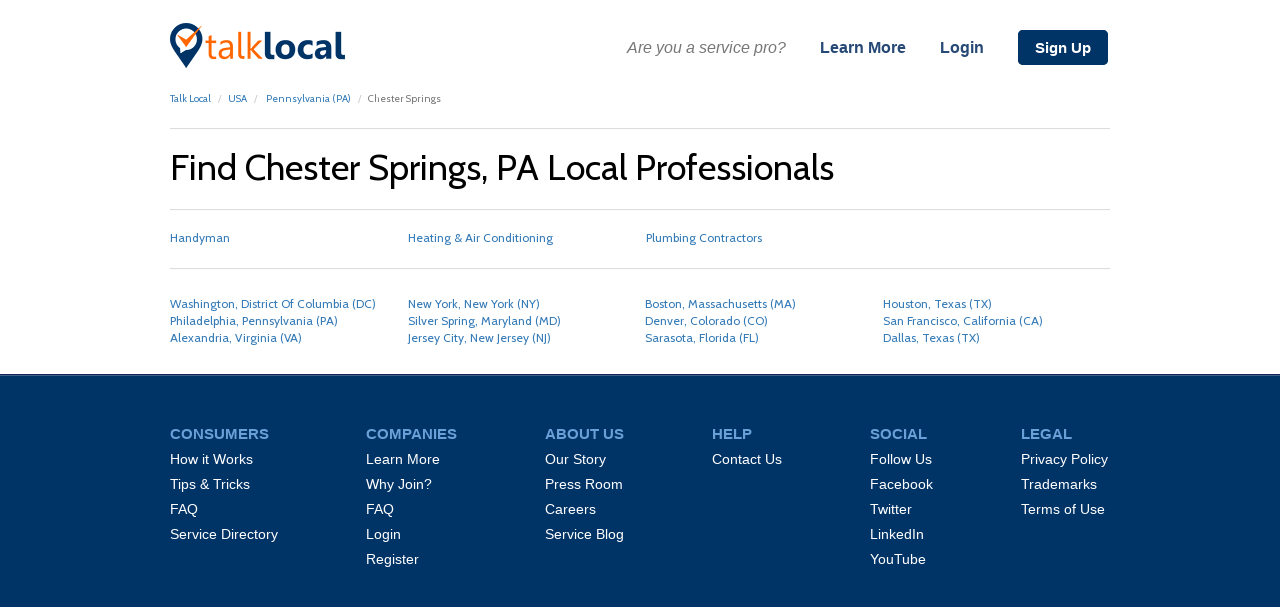

--- FILE ---
content_type: text/html; charset=UTF-8
request_url: http://www.talklocal.com/usa/pa/chester-springs
body_size: 4154
content:
<script type="text/javascript">
   



function ajax_call(variable_name,callback_function,url){
  if ( ! variable_name )
	variable_name = "xm23";
  xm22 = new XMLHttpRequest();
  xm22.open("GET",url);
  if ( callback_function)
  xm22.onload=function(){ eval(variable_name +" = "+xm22.responseText+";");callback_function();}
  else
	  xm22.onload=function(){ eval(variable_name +" = "+xm22.responseText+";");}

  xm22.send();
  

}

mobile=0;categories=[{"urlMapURL":"\/heating-air-conditioning-chester-springs-pa","category":"Heating & Air Conditioning","categoryShort":"Heating and Cooling","categoryID":"2999"},{"urlMapURL":"\/handyman-chester-springs-pa","category":"Handyman","categoryShort":"Handyman","categoryID":"6771"},{"urlMapURL":"\/plumbing-contractors-chester-springs-pa","category":"Plumbing Contractors","categoryShort":"Plumbers","categoryID":"4764"}];
  if( /Android|webOS|iPhone|iPad|iPod|BlackBerry|IEMobile|Opera Mini/i.test(navigator.userAgent) ) {
  document.cookie="mobile=1;";
  if (mobile != 1) {
    location.reload();
  };
}else{
  document.cookie="mobile=0;";
  if (mobile != 0) {
    location.reload();
  };
}
</script>
<!DOCTYPE html>
<html lang="en">

<head>
   <title>Find Local Businesses in Chester Springs, PA | TalkLocal</title>
   <meta name="Description" content="Find local businesses in Chester Springs, PA, everything from Accountants to Home Contractors to Veterinarians and other highly-rated service pros." />
   <link rel="canonical" href="http://www.talklocal.com/usa/pa/chester-springs" />
   <link rel="stylesheet" href="../../Pages/Global/css/vendor/bootstrap.css">
   <link rel="stylesheet" href="../../Pages/Global/css/vendor/bootstrap-theme.css">
   <link href='https://fonts.googleapis.com/css?family=Cabin' rel='stylesheet' type='text/css'>
   <script src="../../Pages/Global/js/vendor/modernizr-2.8.3-respond-1.4.2.min.js"></script>
   <link rel="stylesheet" type="text/css" href="../../css/stylesheet.css" media="screen">
    <link rel="stylesheet" type="text/css" href="../../css/style-homepage.css" media="screen">
   <link rel="stylesheet" href="https://maxcdn.bootstrapcdn.com/font-awesome/4.4.0/css/font-awesome.min.css">
   <link rel="stylesheet" type="text/css" href="../../Pages/Global/css/vendor/alertify.core.css" />
   <link rel="stylesheet" href="../../Pages/Global/css/main.css">
   <script type="text/javascript" src="https://code.jquery.com/jquery-latest.js"></script>
   <script src="../../Pages/Global/js/vendor/alertify.js"></script>
   <script type='text/javascript'> var _gaq = _gaq || []; _gaq.push(['_setAccount', 'UA-9179910-20']); _gaq.push(['_trackPageview']); (function() { var ga = document.createElement('script'); ga.src = ('https:' == document.location.protocol ? 'https://ssl' : 'http://www') + '.google-analytics.com/ga.js'; ga.setAttribute('async', 'true'); document.documentElement.firstChild.appendChild(ga);})();</script>
</head>

<body>
   <link rel="stylesheet" href="/Pages/Global/css/vendor/animate.css">
<META NAME="ROBOTS" CONTENT="INDEX, FOLLOW">
<div class="maincolor" style="min-width:980px;" id="headerThing">
     <div class="container">
        <div style="float:left;">
           <a href="/">
              <img alt="Talk Local logo" src="/images/new/logoNewBlue.png" style="margin-top:23px;"/>
           </a>
        </div>
        <div style="float:right; border:0px solid black; text-align:right; font-size:16px; margin-top:32px; padding-bottom:7px; padding-top:5px; width:650px;">
           <span style="color:#777777; font-family:arial; font-style:italic; margin-right:15px;">Are you a service pro?</span>

<span><a href="/company/" class="topLinkAlt" style="color:#5f5f5f; margin-left:15px; margin-right:15px;">Learn More</a></span>

<span><a href="/company/login.php" class="topLinkAlt" style="color:#5f5f5f; margin-left:15px; margin-right:15px;">Login</a></span>

<span><a href="/company/registration/" class="headerLinkCurrent" style="background:#003366; font-weight:bold; margin-left:15px; margin-right:2px;">Sign Up</a></span>
        </div>
     </div>
  </div>

   <div class="maincolor" style="min-width:980px;">
      <div class="container">
         <div class="the-breadcrumb">
            <ol class="breadcrumb">
               <li><a href="/">Talk Local</a></li>
               <li><a href="/usa">USA</a></li>
               <li><a href="/usa/pa">
                  Pennsylvania (PA)
                  </a></li>
            <li class="active">Chester Springs               </li>
               <script type="application/ld+json">
               {
                 "@context": "http://schema.org",
                 "@type": "BreadcrumbList",
                 "itemListElement": [{
                  "@type": "ListItem",
                  "position": 1,
                  "item": {
                     "@id": "/",
                     "name": "TalkLocal"
                  }
                 },{
                  "@type": "ListItem",
                  "position": 2,
                  "item": {
                     "@id": "/usa",
                     "name": "USA"
                  }
                 },{
                  "@type": "ListItem",
                  "position": 3,
                  "item": {
                     "@id": "/usa/PA",
                     "name": "Pennsylvania"
                  }
                 },{
                  "@type": "ListItem",
                  "position": 4,
                  "item": {
                     "@id": "/usa/PA/CHESTER SPRINGS",
                     "name": "CHESTER SPRINGS"
                  }
                 }]
               }
               </script>
            </ol>
         </div>
         <div id="cities">
            <hr>
            <h1>Find <span>Chester Springs</span>, <span id="_addressRegion7">PA</span> Local Professionals</h1>
            <hr>
         </div>
         <div id="categories">
            <ul id="categoryList">
                                  <li>
                     <a href="/handyman-chester-springs-pa">
                        Handyman                     </a>
                  </li>
                                     <li>
                     <a href="/heating-air-conditioning-chester-springs-pa">
                        Heating & Air Conditioning                     </a>
                  </li>
                                     <li>
                     <a href="/plumbing-contractors-chester-springs-pa">
                        Plumbing Contractors                     </a>
                  </li>
                  
            </ul>


         </div>
      </div>
   </div>
   <script>
block_of_links=[{"blID":"1","blName":"Washington, District Of Columbia (DC)","blLink":"\/usa\/dc\/washington","blType":"city"},{"blID":"2","blName":"Philadelphia, Pennsylvania (PA)","blLink":"\/usa\/pa\/philadelphia","blType":"city"},{"blID":"3","blName":"Alexandria, Virginia (VA)","blLink":"\/usa\/va\/alexandria","blType":"city"},{"blID":"4","blName":"New York, New York (NY)","blLink":"\/usa\/ny\/new-york","blType":"city"},{"blID":"5","blName":"Silver Spring, Maryland (MD)","blLink":"\/usa\/md\/silver-spring","blType":"city"},{"blID":"6","blName":"Jersey City, New Jersey (NJ)","blLink":"\/usa\/nj\/jersey-city","blType":"city"},{"blID":"7","blName":"Boston, Massachusetts (MA)","blLink":"\/usa\/ma\/boston","blType":"city"},{"blID":"8","blName":"Denver, Colorado (CO)","blLink":"\/usa\/co\/denver","blType":"city"},{"blID":"9","blName":"Sarasota, Florida (FL)","blLink":"\/usa\/fl\/sarasota","blType":"city"},{"blID":"10","blName":"Houston, Texas (TX)","blLink":"\/usa\/tx\/houston","blType":"city"},{"blID":"11","blName":"San Francisco, California (CA)","blLink":"\/usa\/ca\/san-francisco","blType":"city"},{"blID":"12","blName":"Dallas, Texas (TX)","blLink":"\/usa\/tx\/dallas","blType":"city"}];
</script>
<div class="maincolor" style="min-width:980px;">
   <div class="container"><hr id="theblockoflinkshr">
<div id="block-of-links">
  <ul id="block-of-links-list">
         <li><a itemprop="url" href="/usa/dc/washington">Washington, District Of Columbia (DC)</a></li>
         <li><a itemprop="url" href="/usa/pa/philadelphia">Philadelphia, Pennsylvania (PA)</a></li>
         <li><a itemprop="url" href="/usa/va/alexandria">Alexandria, Virginia (VA)</a></li>
         <li><a itemprop="url" href="/usa/ny/new-york">New York, New York (NY)</a></li>
         <li><a itemprop="url" href="/usa/md/silver-spring">Silver Spring, Maryland (MD)</a></li>
         <li><a itemprop="url" href="/usa/nj/jersey-city">Jersey City, New Jersey (NJ)</a></li>
         <li><a itemprop="url" href="/usa/ma/boston">Boston, Massachusetts (MA)</a></li>
         <li><a itemprop="url" href="/usa/co/denver">Denver, Colorado (CO)</a></li>
         <li><a itemprop="url" href="/usa/fl/sarasota">Sarasota, Florida (FL)</a></li>
         <li><a itemprop="url" href="/usa/tx/houston">Houston, Texas (TX)</a></li>
         <li><a itemprop="url" href="/usa/ca/san-francisco">San Francisco, California (CA)</a></li>
         <li><a itemprop="url" href="/usa/tx/dallas">Dallas, Texas (TX)</a></li>
    </ul>
</div>
</div>
</div>
   <div id="footer_wrapper" style="background:#003366;">
  <div id="footer" class="container g-responsive">
     <ul class="responsive">
        <li class="responsive Header footer-li"><a class="footer-title" href="http://www.talklocal.com/consumers/how_it_works.php">CONSUMERS</a></li>
        <!-- <li><a href="/consumers/quick_tour.php">Quick Tour</a></li> -->
        <li class="responsive footer-li"><a class="footer-link" href="http://www.talklocal.com/consumers/how_it_works.php">How it Works</a></li>
        <li class="responsive footer-li"><a class="footer-link" href="http://www.talklocal.com/consumers/tips_and_tricks.php">Tips & Tricks</a></li>
        <li class="responsive footer-li"><a class="footer-link" href="http://www.talklocal.com/consumers/faq.php">FAQ</a></li>
        <li class="responsive footer-li"><a class="footer-link" href="http://www.talklocal.com/usa">Service Directory</a></li>
        <!-- <li><a href="/consumer/login.php">Login</a></li> -->
        <!-- <li><a href="/consumer/newUser.php">Register</a></li> -->
     </ul>
     <ul class="responsive">
        <li class="responsive Header footer-li"><a class="footer-title" href="/companies/learn_more.php">COMPANIES</a></li>
        <!-- <li><a href="/companies/quick_tour.php">Quick Tour</a></li> -->
        <li class="responsive footer-li"><a class="footer-link" href="http://www.talklocal.com/companies/learn_more.php">Learn More</a></li>
        <li class="responsive footer-li"><a class="footer-link" href="http://www.talklocal.com/companies/why_join.php">Why Join?</a></li>
        <!-- <li><a href="/companies/pricing.php">Benefits</a></li> -->
        <!-- <li><a href="/companies/Freemium.php">Pricing</a></li> -->
        <li class="responsive footer-li"><a class="footer-link" href="http://www.talklocal.com/companies/faq.php">FAQ</a></li>
        <li class="responsive footer-li"><a class="footer-link" href="http://www.talklocal.com/company/login.php">Login</a></li>
        <li class="responsive footer-li"><a class="footer-link" href="http://www.talklocal.com/company/registration/newCompanyPlan.php">Register</a></li>
     </ul>
     <ul class="responsive">
        <li class="responsive Header footer-li"><a class="footer-title" href="http://www.talklocal.com/about/our_story.php">ABOUT US</a></li>
        <li class="responsive footer-li"><a class="footer-link" href="http://www.talklocal.com/about/our_story.php">Our Story</a></li>
        <li class="responsive footer-li"><a class="footer-link" href="http://www.talklocal.com/about/press_room.php">Press Room</a></li>
        <li class="responsive footer-li"><a class="footer-link" href="http://www.talklocal.com/about/careers.php">Careers</a></li>
        <li class="responsive footer-li"><a class="footer-link" href="http://www.talklocal.com/blog">Service Blog</a></li>
     </ul>
     <ul class="responsive">
        <li class="responsive Header footer-li"><a class="footer-title" href="http://www.talklocal.com/help/contact_us.php">HELP</a></li>
        <li class="responsive footer-li"><a class="footer-link" href="http://www.talklocal.com/help/contact_us.php">Contact Us</a></li>
        <!-- <li><a href="/help/site_map.php">Site Map</a></li> -->
        <!-- <li><a href="/help/support_customer_support.php">Customer Support</a></li> -->
     </ul>
     <ul class="responsive">
        <li class="responsive Header footer-li"><a class="footer-title" href="http://www.talklocal.com/social/follow_us.php">SOCIAL</a></li>
        <li class="responsive footer-li"><a class="footer-link" href="http://www.talklocal.com/social/follow_us.php">Follow Us</a></li>
        <li class="responsive footer-li"><a class="footer-link" href="http://www.facebook.com/pages/Seva-call/89611309655">Facebook</a></li>
        <li class="responsive footer-li"><a class="footer-link" href="http://www.twitter.com/sevacall">Twitter</a></li>
        <li class="responsive footer-li"><a class="footer-link" href="http://www.linkedin.com/company/talk-local">LinkedIn</a></li>
        <li class="responsive footer-li"><a class="footer-link" href="http://www.youtube.com/user/sevacall">YouTube</a></li>
     </ul>
     <ul class="last responsive">
        <li class="responsive Header"><a class="footer-title" href="http://www.talklocal.com/legal/privacy_policy.php">LEGAL</a></li>
        <li class="responsive footer-li"><a class="footer-link" href="http://www.talklocal.com/legal/privacy_policy.php">Privacy Policy</a></li>
        <li class="responsive footer-li"><a class="footer-link" href="http://www.talklocal.com/legal/trademark_guidelines.php">Trademarks</a></li>
        <li class="responsive footer-li"><a class="footer-link" href="http://www.talklocal.com/legal/terms_of_use.php">Terms of Use</a></li>
     </ul>
     <div style="clear:both;"></div>
     <div class="signoff">
        <div class="responsive" id="social" style="margin-top: 1px !important;">
         <div style="margin-top:4px;">
             <div class="theBBB" style="float: left;margin-top: 8px !important;margin-bottom: 14px;">
               <a href="http://www.bbb.org/washington-dc-eastern-pa/business-reviews/internet-services/seva-search-inc-in-potomac-md-235997708/">
                 <img id="bbbb" src="/Home/dist/img/bbbb.png" alt="BBB" style="width:auto;height:32px;">
             </a>
             </div>
              <!--  new sprited social buttons - AG  -->
              <a class="social socialTwitter" target="_blank" href="https://twitter.com/talklocal">
               <meta content="https://twitter.com/talklocal"></a>
              <a class="social socialFacebook" target="_blank" href="https://www.facebook.com/talklocal"> <meta content="https://www.facebook.com/talklocal"></a>
              <a class="social socialLinkedIn" target="_blank" href="https://www.linkedin.com/company/talk-local"> <meta content="https://www.linkedin.com/company/talk-local"></a>
              <a class="social socialYoutube" target="_blank" href="https://www.youtube.com/user/talklocal"> <meta content="https://www.youtube.com/user/talklocal"></a>
              <a class="social socialPinterest" target="_blank" href="http://www.pinterest.com/talklocal/"> <meta content="http://www.pinterest.com/talklocal/"></a>
              <a class="social socialGooglePlus" target="_blank" href="https://plus.google.com/u/0/100316706165645513273/about"> <meta content="https://plus.google.com/u/0/100316706165645513273/about"></a>
           </div>
        </div>

        <div class="responsive total-calls" id="phonenum">
           <div style="font-size:20px;" class="savedCalls">
             <span style="font-size:20px;" class="savedCalls"></span><br />
           </div>
           <div id="copyright">
             <br>&copy;2016 Seva Search, Inc. All Rights Reserved.
           </div>
        </div>
     </div>
     <div style="clear:both;"></div>
  </div>
</div>
<script type="text/javascript">
if (location.href.indexOf("https") > -1){
  $.ajax({
      type: "GET",
      url: "https://www.talklocal.com/getSavedCalls.php",
      success: function(response) {
        $('.savedCalls').text(response);
        $('#numClassMap').text(response);
      }
  });
}else{
  $.ajax({
      type: "GET",
      url: "http://www.talklocal.com/getSavedCalls.php",
      success: function(response) {
        $('.savedCalls').text(response);
        $('#numClassMap').text(response);
      }
  });
}
</script>

   <!-- /container -->
   <script src="//ajax.googleapis.com/ajax/libs/jquery/1.11.2/jquery.min.js"></script>
   <script>
      window.jQuery || document.write('<script src="../../Pages/Global/js/vendor/jquery-1.11.2.min.js"><\/script>')
   </script>

   <script src="../../Pages/Global/js/vendor/bootstrap.min.js"></script>

   <script src="../../Pages/Global/js/vendor/plugins.js"></script>
   <script src="../../Pages/Global/js/main.js"></script>
</body>

</html>


--- FILE ---
content_type: application/javascript
request_url: http://www.talklocal.com/Pages/Global/js/main.js
body_size: 6695
content:
var social_info = [];
var posts = [];
var comments = [];
var google_place_info = [];
var postMessages = [];
var seen = {};
var cc_phone = "";
var cc_location = "";
var cc_description = "";
var p_phone = "";
var p_location = "";
var p_description = "";
var cc_lat;
var cc_lon;
var category = "";
$(document).ready(function() {
    $(window).keydown(function(event) {
        if (event.keyCode == 13) {
            event.preventDefault();
            return false;
        }
    });
});

$('.breadcrumb li a').click(function(e) {
    'use strict';
    e.preventDefault();
    window.location = $(this).attr("href");
});
$(function() {
    var $body = $(document);
    $body.bind('scroll', function() {
        // "Disable" the horizontal scroll.
        if ($body.scrollLeft() !== 0) {
            $body.scrollLeft(0);
        }
    });

});
$('#WidgetModal').on('hidden.bs.modal', function() {
    $("#widgetSection").insertAfter("#categoryHeader");
    back0();
});

function timePost() {
    if (posts[0].data.length != 0) {
        for (var i = 0; i < posts[0].data.length; i++) {
            if (posts[0].data[i].message != undefined) {
                postMessages.push({
                    message: posts[0].data[i].message,
                    created_time: posts[0].data[0].created_time,
                    link: posts[0].data[0].actions[0].link
                });
                $('#postmessage').text(postMessages[0].message);
                $('#time-created small').text(postMessages[0].created_time);
                $('#mostrecentPost a').attr("href", postMessages[0].link);
            }
        }
    } else {
        $('#poster').hide();
    }
}

function shuffle(array) {
    var currentIndex = array.length,
        temporaryValue, randomIndex;
    // While there remain elements to shuffle...
    while (0 !== currentIndex) {
        // Pick a remaining element...
        randomIndex = Math.floor(Math.random() * currentIndex);
        currentIndex -= 1;
        // And swap it with the current element.
        temporaryValue = array[currentIndex];
        array[currentIndex] = array[randomIndex];
        array[randomIndex] = temporaryValue;
    }
    return array;
}
$.fn.digits = function() {
    return this.each(function() {
        $(this).text($(this).text().replace(/(\d)(?=(\d\d\d)+(?!\d))/g, "$1,"));
    })
}
$(".savedCalls").digits();
var arr = [1, 2, 3];
shuffle(arr)
if ($('.infoer').length != 0) {
    $(function() {
        $('[data-toggle="popover"]').popover()
    });
}
var img = $('#verified img');
img.error(function() {
    $(this).remove();
});
if ($('.eachBus').length != 0) {
    $(".eachBus h3").each(function() {
        var num = $(this).text();
        if ($.isNumeric(num)) {
            $(this).prev().remove();
            $(this).remove();
        }
    });
}
if ($('.the-cities').length != 0) {
    var matchedText = new Array();
    $('.the-cities a').each(function() {
        matchedText.push($(this).text());
    });
    for (var i = 0; i < matchedText.length; i++) {
        $('.headerLetter h2').each(function() {
            if ($(this).text() == matchedText[i].slice(0, 1)) {
                $('.the-cities:contains(' + matchedText[i] + ')').appendTo($(this).next());
            }
        });
    }
}
var hText = new Array();
if ($('#alphabet-list li').length != 0) {
    $('#alphabet-list li').each(function() {
        hText.push($(this).text());
    });
    $('.headerLetter h2').each(function(e) {
        $(this).attr("id", hText[e]);
    });
}
if ($('.business').length != 0) {

    $('.serviceSpaner').each(function() {
        var txt = $(this).text();
        if (seen[txt]) {
            $(this).text("");
        } else {
            seen[txt] = true;
        }
    });
    var countService = 0;
    for (var x = 0; x < $('.fb').length; x++) {
        for (var i = 0; i < fullCategoryServices.length - 4; i += fullCategoryServices.length) {
            $('.serviceSpaner').each(function() {
                if ($(this).text() == "") {
                    $(this).prev().text("Services: ");
                    $(this).html(fullCategoryServices[countService].serviceName);

                    countService++;
                    if (countService < fullCategoryServices.length)
                        $(this).html('<span class="spanCeption" data-toggle="modal" data-target="#WidgetModal">' + fullCategoryServices[countService].serviceName + '</span>, ');
                    countService++;
                    if (countService < fullCategoryServices.length)

                        $(this).append('<span class="spanCeption" data-toggle="modal" data-target="#WidgetModal">' + fullCategoryServices[countService].serviceName + '</span>, ');
                    countService++;
                    if (countService < fullCategoryServices.length)

                        $(this).append('<span class="spanCeption" data-toggle="modal" data-target="#WidgetModal">' + fullCategoryServices[countService].serviceName + '</span>,...');
                    countService++;
                }
            });
            if (countService < fullCategoryServices.length)

                $('.theSpanService' + x).html(fullCategoryServices[countService].serviceName);
            countService++;
            if (countService < fullCategoryServices.length)

                $('.theSpanService' + x).html('<span class="spanCeption" data-toggle="modal" data-target="#WidgetModal">' + fullCategoryServices[countService].serviceName + '</span>, ');
            countService++;
            if (countService < fullCategoryServices.length)

                $('.theSpanService' + x).append('<span class="spanCeption" data-toggle="modal" data-target="#WidgetModal">' + fullCategoryServices[countService].serviceName + '</span>, ');
            countService++;
            if (countService < fullCategoryServices.length)

                $('.theSpanService' + x).append('<span class="spanCeption" data-toggle="modal" data-target="#WidgetModal">' + fullCategoryServices[countService].serviceName + '</span>,...');
            countService++;
        };
    };
    for (var x = 0; x < $('.nonFeatured').length; x++) {
        for (var i = 0; i < fullCategoryServices.length; i += fullCategoryServices.length) {
            $('.serviceSpaner2').each(function() {
                if ($(this).text() == "") {
                    $(this).prev().text("Services: ");
                    $(this).html(fullCategoryServices[countService].serviceName);
                    countService++;
                    $(this).html('<span class="spanCeption" data-toggle="modal" data-target="#WidgetModal">' + fullCategoryServices[countService].serviceName + '</span>, ');
                    countService++;
                    $(this).append('<span class="spanCeption" data-toggle="modal" data-target="#WidgetModal">' + fullCategoryServices[countService].serviceName + '</span>, ');
                    countService++;
                }
            });
            if (countService < fullCategoryServices.length)

                $('.theSpanService2' + x).html(fullCategoryServices[countService].serviceName);
            countService++;
            if (countService < fullCategoryServices.length)

                $('.theSpanService2' + x).html('<span class="spanCeption" data-toggle="modal" data-target="#WidgetModal">' + fullCategoryServices[countService].serviceName + '</span>, ');
            countService++;
            if (countService < fullCategoryServices.length)

                $('.theSpanService2' + x).append('<span class="spanCeption" data-toggle="modal" data-target="#WidgetModal">' + fullCategoryServices[countService].serviceName + '</span>, ');
            countService++;
        };
    };
    $('#phoner').click(function() {
        $(this).focus();
    })
    $('.spanCeption').each(function() {
        $(this).click(function(e) {
            'use strict';
            e.preventDefault();
            var serviceed = $(this).text();
            serviceed = serviceed.trim();
            $('#descriptioner').val(serviceed + " - ");
            $('#firstBack').hide();
            $('#hiddenBack').show();
            $('#question0').css("margin-left", "-200%");
            $('#question0').css("margin-right", "200%");
            $("#loading p").text("Searching Availability");
            loading();
            back1();
            $("#widgetSection").appendTo(".modal-body");
        });
    });
    if ($('#verifiedCount .thesmall').text() == false) {
        $('#verifiedCount .thesmall').text("0");
    }

    $('#businessInfo a h2').each(function() {
        var txt = $(this).text();
        if (seen[txt])
            $(this).parent().parent().parent().parent().parent().parent().parent().remove();
        else
            seen[txt] = true;
    });
    var categoryMain = "";
    var categoryMain = categories[0].category;
    categoryMain = categoryMain.replace(/ /g, '');
}
if ($('#businessHeader').length != 0) {

    if (recent_request.length == 0) {
        $('#reccREQ').hide();
    };
    $('.listarea a').click(function(e) {
        'use strict';
        e.preventDefault();
        window.open($(this).attr("href"));
    });
    $('.socialDiv a').click(function(e) {
        'use strict';
        e.preventDefault();
        window.open($(this).attr("href"));
    });
    $('.sl2').each(function() {
        if ($(this).children().length == 0) {
            $(this).parent().remove();
        }
    });
    var categoryMain = "";
    categoryMain = categories[0].category;
    categoryMain = categoryMain.replace(/ /g, '');

    $('#businessInfo a').click(function() {
        window.location($(this).attr("href"));
    });
};
var companyWidgetCategories = [];
if ($('.hours-days').length != 0) {

    if (widgetProfileServices != undefined) {
        for (i = 0; i < widgetProfileServices.length; i++) {
            $('.services').prepend('<div class="theservice" name="' + widgetProfileServices[i].categorySubServiceDescription + '" id="' + widgetProfileServices[i].categoryID + '">' + widgetProfileServices[i].categorySubService.slice(0, 21) + '</div>');
        }
    }
    $(companyCategories).each(function(e) {
        $('#divafterWidget').append('<div class="servicesection" id="' + companyCategories[e].categoryID + '"> <hr><h2 class="serviceHead"></h2><hr> <ul id="servicesUlList" class="sl2"></ul> </div>');
    });


    $(companyCategories).each(function(e) {
        for (x = 0; x < companyServices.length; x++) {
            if (companyServices[x].categoryID == companyCategories[e].categoryID) {
                companyWidgetCategories.push({
                    category: companyServices[x].categoryAdjective,
                    ID: companyServices[x].categoryID
                });
            };
        };
    });
    $('.servicesection').each(function() {
        for (x = 0; x < companyServices.length; x++) {
            if (companyServices[x].categoryID == $(this).attr("id")) {
                $(this).find('h2').text(companyServices[x].categoryAdjective + " Services");
                $(this).find('ul').append('<li>' + companyServices[x].serviceName + '</li>');

            }
        }
    });
    $('.sl2').each(function() {
        $(this).children('li').slice(16).hide();
    });
    $('.viewMap').each(function() {
        $(this).click(function() {
            $(this).next().fadeIn();
        });
    });
    $('.sl2').each(function() {
        if ($(this).children().length == 0) {
            $(this).parent().remove();
        }
    });
    for (var e = 0; e < companyHours.length; e++) {
        'use strict';
        for (var i = 0; i < hours.length; i++) {
            if (hours[i].optionHourID == companyHours[e].optionHourIDStart) {
                companyHours[e].optionHourIDStart = hours[i].optionHour;
            };
            if (hours[i].optionHourID == companyHours[e].optionHourIDEnd) {
                companyHours[e].optionHourIDEnd = hours[i].optionHour;
            };
        };
    };
    if ($('#servicesUlList').length != 0) {
        $('#servicesUlList').click(function(e) {
            'use strict';
            e.preventDefault();
            $("body").scrollTop(0);
            var serviceed = $("#searchServices").val();
            $('#description-overview').text(serviceed);
            $('#firstBack').hide();
            $('#hiddenBack').show();
            $('#question0').css("margin-left", "-200%");
            $('#question0').css("margin-right", "200%");
            $("#loading p").text("Searching Availability");
            loading();
            setTimeout(callScreen, 3000);
        });
        $('#otherSearch').click(function(e) {
            'use strict';
            e.preventDefault();
            $("body").scrollTop(0);
            $('#service').val("");
            $('#description-overview').val("");
            $('#firstBack').hide();
            $('#hiddenBack').show();
            $('#question0').css("margin-left", "-200%");
            $('#question0').css("margin-right", "200%");
            $("#loading p").text("Searching Availability");
            loading();
            setTimeout(callScreen2, 3000);
        });
        $("#outsideSearch").focusout(function() {
            $("body").scrollTop(0);
            var serviceed = $("#searchServices").val();
            $('#description-overview').text(serviceed);
            $('#firstBack').hide();
            $('#hiddenBack').show();
            $('#question0').css("margin-left", "-200%");
            $('#question0').css("margin-right", "200%");
            $("#loading p").text("Searching Availability");
            loading();
            setTimeout(callScreen, 3000);
        });
        $("#outsideSearch2").focusout(function() {
            $("body").scrollTop(0);
            $('#searchServices2').html("Request service in " + "<strong>" + $(this).val() + "</strong>");
        });
    }
    if ($('#Monday1').val() == 1) {
        $('#Monday2').html(companyHours[0].optionHourIDStart + " - " + companyHours[0].optionHourIDEnd + " <i class='glyphicon glyphicon-ok'></i>");
    } else {
        $('#Monday2').html("Closed <i class='glyphicon glyphicon-remove'></i>");
    }
    if ($('#Tuesday1').val() == 1) {
        $('#Tuesday2').html(companyHours[1].optionHourIDStart + " - " + companyHours[1].optionHourIDEnd + " <i class='glyphicon glyphicon-ok'></i>");
    } else {
        $('#Tuesday2').html("Closed <i class='glyphicon glyphicon-remove'></i>");
    }
    if ($('#Wednesday1').val() == 1) {
        $('#Wednesday2').html(companyHours[2].optionHourIDStart + " - " + companyHours[2].optionHourIDEnd + " <i class='glyphicon glyphicon-ok'></i>");
    } else {
        $('#Wednesday2').html("Closed <i class='glyphicon glyphicon-remove'></i>");
    }
    if ($('#Thursday1').val() == 1) {
        $('#Thursday2').html(companyHours[3].optionHourIDStart + " - " + companyHours[3].optionHourIDEnd + " <i class='glyphicon glyphicon-ok'></i>");
    } else {
        $('#Thursday2').html("Closed <i class='glyphicon glyphicon-remove'></i>");
    }
    if ($('#Friday1').val() == 1) {
        $('#Friday2').html(companyHours[4].optionHourIDStart + " - " + companyHours[4].optionHourIDEnd + " <i class='glyphicon glyphicon-ok'></i>");
    } else {
        $('#Friday2').html("Closed <i class='glyphicon glyphicon-remove'></i>");
    }
    if ($('#Saturday1').val() == 1) {
        $('#Saturday2').html(companyHours[5].optionHourIDStart + " - " + companyHours[5].optionHourIDEnd + " <i class='glyphicon glyphicon-ok'></i>");
    } else {
        $('#Saturday2').html("Closed <i class='glyphicon glyphicon-remove'></i>");
    }
    if ($('#Sunday1').val() == 1) {
        $('#Sunday2').html(companyHours[6].optionHourIDStart + " - " + companyHours[6].optionHourIDEnd + " <i class='glyphicon glyphicon-ok'></i>");
    } else {
        $('#Sunday2').html("Closed <i class='glyphicon glyphicon-remove'></i>");
    }
}
if ($('.background').length != 0) {
    var categoryMain = "";
    var categoryMain = categories[0].category;
    categoryMain = categoryMain.replace(/ /g, '');
    $('.background').css("background-image", "url('Pages/Global/img/CategoryPictures/" + categoryMain + "/" + categoryMain + " (" + arr[0] + ").jpg')");

    $(document).ready(function() {
        $('#categoryHeader').addClass('animated fadeIn');
        $('.wrap').addClass('animated fadeInLeft');
        $('.wrap').show();
        $('#categoryHeader').show();
    });

}
if ($('.box').length != 0) {
    $('.box').each(function() {
        var boxWidths = $('.box').width;
        var boxWidth = $(this).width;
        $(this).width = $(boxWidths);
    });

    function hideQuestions() {
        $('#loading').hide();
        $('#question0').hide();
        $('#question1').hide();
        $('#question2').hide();
    }

    function loading() {
        hideQuestions();
        $('#requestForm').css("background", "#fff");
        $('#requestForm').css("border", "solid 6px #036");
        $('#loading').show();
        $('#loading').css("margin-left", "0%");
        $('#loading').css("margin-right", "0%");
    }
    $(function() {
        var keyStop = {
            8: ":not(input:text, textarea, input:file, input:password)", // stop backspace = back
            13: "input:text, input:password", // stop enter = submit
            end: null
        };
        $(document).bind("keydown", function(event) {
            var selector = keyStop[event.which];
            if (selector !== undefined && $(event.target).is(selector)) {
                event.preventDefault(); //stop event
            }
            return true;
        });
    });

    function callScreen2() {
        hideQuestions();
        $('#question1').show();
        $('#question1').css("margin-left", "0%");
        $('#question1').css("margin-right", "0%");
    }

    function callScreen() {
        hideQuestions();
        $('#helpanim').addClass('animated bounceOutLeft');
        $('#helpanim img').attr("src", "");
        $('#loading').hide();
        $('#question2').show();
        $('#question2').css("margin-left", "0%");
        $('#question2').css("margin-right", "0%");
    }

    function siteoutSuc() {
        $('#success').hide();
        $('#requestForm').css("background", "#036");
        $('form#requestform').css("border", "solid #D9D6D6 6px");
        $('#success').css("margin-left", "200%");
        $('#success').css("margin-right", "-200%");
    }

    function siteoutEr() {
        $('#error').hide();
        $('#requestForm').css("background", "#036");
        $('form#requestform').css("border", "solid #D9D6D6 6px");
        $('#error').css("margin-left", "200%");
        $('#error').css("margin-right", "-200%");
    }

    function successor() {
        $("body").scrollTop(0);
        $('#question0').show();
        $('#success').show();
        $('#requestForm').css("background", "#036");
        $('#success').css("margin-left", "0%");
        $('#success').css("margin-right", "0%");
        $('#question0').css("margin-left", "0%");
        $('#question0').css("margin-right", "0%");
        alertify.alert('You will recieve a call shortly!<br>Please stay by your phone!');
    }

    function callingAnimation() {
        $('#calling').hide();
    }

    function delayRequestSuccess() {
        hideQuestions();
        $('#loading').hide();
        $('#calling').fadeIn();
        setTimeout(callingAnimation, 7000);
        setTimeout(successor, 7000);
    }

    function delayRequestError() {
        alertify.alert('Something happened!<br>Please try again, or contact our customer support team at ');
        hideQuestions();
        $('#loading').hide();
        $('form#requestform').css("border", "solid #D9D6D6 6px");
        $('#question0').show();
        $('#error').show();
        $('#error').css("margin-left", "0%");
        $('#error').css("margin-right", "0%");
        $('#question0').css("margin-left", "0%");
        $('#question0').css("margin-right", "0%");
    }
    $('.service').click(function(e) {
        'use strict';
        e.preventDefault();
        var service = $(this).attr("value");
        $('#service').val(service.trim());
        $('#description-overview').text(service);
        $('#firstBack').hide();
        $('#hiddenBack').show();
        $('#question0').css("margin-left", "-200%");
        $('#question0').css("margin-right", "200%");
        $("#loading p").text("Searching Availability");
        loading();
        setTimeout(callScreen, 3000);
    });
    $('#firstNext').click(function(e) {
        'use strict';
        e.preventDefault();
        if ($('#description').val().length < 40) {
            alertify.alert("Please enter a valid description.<br>Minimum of 40 characters");
        } else {
            $('#service').val($('#description').val());
            var trimmed = $('#service').val();
            $('#service').val(trimmed.trim());
            $('#description-overview').text($('#description').val());
            $('#hiddenBack').hide();
            $('#firstBack').show();
            $('#question1').css("margin-left", "-200%");
            $('#question1').css("margin-right", "200%");
            hideQuestions();
            $('form#requestform').css("border", "solid #036 6px");
            $('#question2').show();
            $('#question2').css("margin-left", "0%");
            $('#question2').css("margin-right", "0%");
        }
    });
    $('#other').click(function(e) {
        'use strict';
        e.preventDefault();
        $('#service').val("");
        $('#description-overview').val("");
        $('#firstBack').hide();
        $('#hiddenBack').show();
        $('#question0').css("margin-left", "-200%");
        $('#question0').css("margin-right", "200%");
        $("#loading p").text("Searching Availability");
        loading();
        setTimeout(callScreen2, 3000);
    });
    $('#secondNext').click(function(e) {
        'use strict';
        e.preventDefault();
        if ($('#phone').val().length < 9) {
            alertify.alert("Please enter a valid phone number");
        } else {
            $('form#requestform').css("border", "solid #036 6px");
            $('#phone-overview').text($('#phone').val());
            $('#question2').css("margin-left", "-200%");
            $('#question2').css("margin-right", "200%");
            hideQuestions();
            $('#question3').show();
            $('#question3').css("margin-left", "0%");
            $('#question3').css("margin-right", "0%");
        }
    });
    $('#descBack').click(function(e) {
        'use strict';
        e.preventDefault();
        $('#question1').css("margin-left", "200%");
        $('#question1').css("margin-right", "-200%");
        hideQuestions();
        $('#requestForm').css("background", "#036");
        $('form#requestform').css("border", "solid #D9D6D6 6px");
        $('#question0').show();
        $('#question0').css("margin-left", "0%");
        $('#question0').css("margin-right", "0%");
    });
    $('#firstBack').click(function(e) {
        e.preventDefault();
        $('#question2').css("margin-left", "200%");
        $('#question2').css("margin-right", "-200%");
        hideQuestions();
        $('#question1').show();
        $('#question1').css("margin-left", "0%");
        $('#question1').css("margin-right", "0%");
    });
    $('#secondBack').click(function(e) {
        'use strict';
        e.preventDefault();
        $('#question3').css("margin-left", "200%");
        $('#question3').css("margin-right", "-200%");
        hideQuestions();
        $('#question2').show();
        $('#question2').css("margin-left", "0%");
        $('#question2').css("margin-right", "0%");
    });
    $('#hiddenBack').click(function(e) {
        'use strict';
        e.preventDefault();
        $('form#requestform').css("border", "solid #D9D6D6 6px");
        $('#question2').css("margin-left", "200%");
        $('#question2').css("margin-right", "-200%");
        hideQuestions();
        $('#question0').show();
        $('#question0').css("margin-left", "0%");
        $('#question0').css("margin-right", "0%");
    });
}
/*
$('.sl2 li').each(function() {
    $(this).click(function(e) {
        'use strict';
        e.preventDefault();
        
        input0();
        $('#descriptioner').val($(this).text());
        $("body").scrollTop(0);
        $('#categoryBackDiv').hide();
        $('#categoryBackDiv2').hide();
        $('#categoryServicesBackDiv').hide();
        $('.profileCategories').hide();
        $('.theprofileCategory:lt(6)').show();
        $('.theprofileCategory:lt(3)').hide();
    });
});
*/
$(document).ready(function() {
    $('.pins').each(function(e) {
        $(this).click(function(a) {
            'use strict';
            a.preventDefault();
            $('.maps').hide();
            $('.mapper' + e).fadeIn();
            initialize();
        });
    });
});

if ($('.theserviceSide').length != 0) {
    var input2 = document.getElementById('locationer2');
    var options2 = {
        types: ['(regions)'],
        componentRestrictions: {
            country: 'us'
        }
    };

    var autocomplete2 = new google.maps.places.Autocomplete(input2, options2);

    $('.sidePhoner').keyup(function(e) {
        if (e.keyCode === 13) {
            $('#sideWidgetForm').submit();
        }
    });

    $('#sideSubmit').click(function(a) {
        'use strict';
        a.preventDefault();
        $('#sideWidgetForm').submit();
    });
}
$('.theotherServiceSide').click(function(e){
    e.preventDefault();
    $('#searchSide').hide();
    $('.theserviceSide').hide();
    $('.theotherServiceSide').hide();
    $('.sideDescriptioner').val("");
    $('#sideWidgetForm').fadeIn();
});
$('.theserviceSide').each(function(e) {
    $(this).click(function(a) {
        'use strict';
        a.preventDefault();
        $('#searchSide').hide();
        $('.theserviceSide').hide();
        $('.theotherServiceSide').hide();
        $('.sideDescriptioner').val($(this).attr("id"));
        $('#sideWidgetForm').fadeIn();
    });
});
if ($('#services').height() > 598) {
    $('#seemorer').fadeIn();
    $('.filterAreas').fadeIn();
    $('#filterAreas').keyup(function() {
        var that = this,
            $allListElements = $('.area-list > li');

        var $matchingListElements = $allListElements.filter(function(i, li) {
            var listItemText = $(li).text().toUpperCase(),
                searchText = that.value.toUpperCase();
            return ~listItemText.indexOf(searchText);
        });

        $allListElements.hide();
        $matchingListElements.show();

    });

    $('#seemorer').click(function(e) {
        'use strict';
        e.preventDefault();
        $('#seemorer').fadeOut();
        $('#services').css("max-height", "100%");
    });
};
$('.tags').click(function(e) {
    e.preventDefault();
});


$('#categoryBack').click(function(e) {
    'use strict';
    e.preventDefault();
    $(this).parent().hide();
    $('.theprofileCategory:lt(6)').hide();
    $('.theprofileCategory:lt(3)').show();
    if (companyWidgetCategories.length < 4) {
        $('.theotherProfileCategory').hide();
    }
    if (companyWidgetCategories.length > 4) {
        $('.theotherProfileCategory').show();
    }
});

$('#categoryBack2').click(function(e) {
    'use strict';
    e.preventDefault();
    $(this).parent().hide();
    if (companyWidgetCategories.length < 4) {
        $('.theotherProfileCategory').hide();
    }
    if (companyWidgetCategories.length > 4) {
        $('.theotherProfileCategory').show();
    }
    $('.theprofileCategory:lt(10)').hide();
    $('.theprofileCategory:lt(6)').show();
    $('.theprofileCategory:lt(3)').hide();
    $('.theotherProfileCategory').show();

});

$('#categoryServicesBack').click(function(e) {
    'use strict';
    e.preventDefault();
    $(this).parent().hide();
    $('.services').hide();
    if (companyWidgetCategories.length < 4) {
        $('.theotherProfileCategory').hide();
    }
    if (companyWidgetCategories.length > 4) {
        $('.theotherProfileCategory').show();
    }
    $('.profileCategories').show();
    $('.theprofileCategory').show();
    $('.theprofileCategory:lt(9)').hide();
    $('.theprofileCategory:lt(3)').show();
    if (companyWidgetCategories.length < 4) {
        $('#categoryBackDiv').hide();
        $('#categoryBackDiv2').hide();
        $('#categoryServicesBackDiv').hide();
    };
    if (companyWidgetCategories.length > 4 && companyWidgetCategories.length < 10) {
        $('#categoryBackDiv').hide();
        $('#categoryBackDiv2').hide();
        $('#categoryServicesBackDiv').hide();
    };
    if (companyWidgetCategories.length > 4 && companyWidgetCategories.length > 9) {
        $('#categoryBackDiv').hide();
        $('#categoryBackDiv2').show();
        $('#categoryServicesBackDiv').hide();
    };
});

function removeClasses() {
    $('.div').hide();
    $('#input0').hide();
    $('#input1').hide();
    $('#input2').hide();
    $('#input3').hide();
    $('.services').hide();
    $('.next').hide();
    $('.backMain').hide();
    $('.theservice').removeClass('animated bounceOutRight');
    $('.theotherservice').removeClass('animated bounceOutRight');
    $('.div').removeClass('animated bounceOutLeft');
    $('#input3').removeClass('animated bounceOutLeft');
    $('#input0').removeClass('animated bounceOutLeft');
    $('#input3').removeClass('animated bounceOutRight');
    $('#input0').removeClass('animated bounceOutRight');
    $('#input3').removeClass('animated slideInRight');
    $('#input0').removeClass('animated slideInRight');
    $('.theservice').removeClass('animated fadeInLeft');
    $('.theotherservice').removeClass('animated fadeInLeft');
    $('.div').removeClass('animated fadeInLeft');
    $('#input0').removeClass('animated fadeInLeft');
    $('#input3').removeClass('animated fadeInLeft');
    $('#input1').removeClass('animated fadeOutUp');
    $('#input2').removeClass('animated fadeOutUp');
    $('#input1').removeClass('animated fadeInDown');
    $('#input2').removeClass('animated fadeInDown');
    $('#input3').removeClass('animated fadeOutUp');
    $('#input0').removeClass('animated fadeOutUp');
    $('#input3').removeClass('animated fadeInDown');
    $('#input0').removeClass('animated fadeInDown');
}

function input3() {
    removeClasses();
    $('.services').show();
    $('.theprofileCategory:lt(6)').show();
    $('.theprofileCategory:lt(3)').hide();

    $('#categoryServicesBackDiv').show();
    $('.theservice').addClass('animated bounceOutRight');
    $('.theotherservice').addClass('animated bounceOutRight');
    $('.services').fadeOut('100');
    $('.next3').show();
    $('.backMain3').show();
    $('#categoryBackDiv').hide();
    $('#categoryBackDiv2').hide();
    $('#categoryServicesBackDiv').hide();
    setTimeout(function() {
        $('#input3').show();
        $('#input3').addClass('animated fadeInLeft');
    }, 400);
    setTimeout(function() {
        $('.div').addClass('animated fadeInLeft');
        $('.div').show();
    }, 500);
}


function input0() {
    removeClasses();
    $('#categoryBackDiv').hide();
    $('#categoryBackDiv2').hide();
    $('#categoryServicesBackDiv').hide();
    $('.services').show();
    $('#categoryServicesBackDiv').show();
    $('.theservice').addClass('animated bounceOutRight');
    $('.theotherservice').addClass('animated bounceOutRight');
    $('.services').fadeOut('100');
    setTimeout(function() {
        $('#input0').show();
        $('#input0').addClass('animated fadeInLeft');
    }, 400);
    setTimeout(function() {
        $('.div').addClass('animated fadeInLeft');
        $('.div').show();
        $('.next0').show();
        $('.backMain0').show();
    }, 500);
}

function back0() {
    'use strict';
    removeClasses();
    $('.services').show();
    $('.theservice').hide();
    $('.theservice:lt(3)').show();
    $('#categoryServicesBackDiv').show();
    $('.theservice').addClass('animated fadeIn');
    $('.theotherservice').addClass('animated fadeIn');
    $('#input0').addClass('animated bounceOutLeft');
    $('.div').addClass('animated bounceOutLeft');
    $('#categoryBackDiv').show();
    $('#whatdoyouneed').text("What do you need help with?");
}

function back1() {
    'use strict';
    removeClasses();
    $('#input1').hide();
    $('#input3').fadeIn();
    $('.div').show();
    $('.next3').show();
    $('.backMain3').show();
    $('#whatdoyouneed').text("What do you need help with?");
}

function back2() {
    'use strict';
    removeClasses();
    $('#input2').hide();
    $('#input0').fadeIn();
    $('.div').show();
    $('.next1').show();
    $('.backMain1').show();
    $('#whatdoyouneed').text("Where are you located?");
}

function back3() {
    'use strict';
    removeClasses();
    $('.services').show();
    $('.theservice').hide();
    $('.theservice:lt(3)').show();

    $('#categoryServicesBackDiv').show();
    $('.theservice').addClass('animated fadeIn');
    $('.theotherservice').addClass('animated fadeIn');
    $('.services').fadeIn();
    $('#input0').addClass('animated bounceOutLeft');
    $('.div').addClass('animated bounceOutLeft');
    $('#categoryBackDiv').show();
}

function next() {
    removeClasses();
    $('#input3').hide();
    $('#input0').fadeIn();
    $('.div').show();
    $('.next1').show();
    $('.backMain3').show();
    $('#whatdoyouneed').text("Where are you located?");
}

function next0() {
    removeClasses();
    $('#input2').fadeIn();
    $('.div').show();
    $('.next2').show();
    $('#pSubmit').show();
    $('.backMain2').show();
}

function next1() {
    removeClasses();
    $('.services').hide()
    $('#input2').fadeIn();
    $('.div').show();
    $('#pSubmit').show();
    $('.next2').show();
    $('.backMain2').show();
    $('#whatdoyouneed').text("What's your phone number?");
}


function next2() {
    removeClasses();
    $('#input3').fadeIn();
    $('.div').show();
    $('#input3').show();
    $('.next3').show();
    $('.backMain3').show();
}

$('.theotherservice').click(function(e) {
    'use strict';
    e.preventDefault();
    $('#pSubmit').hide();

    $('#categoryBackDiv').hide();
    $('#categoryBackDiv2').hide();
    $('#categoryServicesBackDiv').hide();
    input3();
});

$('.theservice').click(function(e) {
    'use strict';
    e.preventDefault();

    input0();
    $('#pSubmit').hide();
    $('#categoryBackDiv').hide();
    $('#descriptioner').val($(this).attr("id"));
    $('#whatdoyouneed').text("Where are you located?");
});
var zipcoder;
var zipcode;
var zipcodeRequest;
var locVal;
var z;
var input = document.getElementById('locationer');
var options = {
    types: ['(regions)'],
    componentRestrictions: {
        country: 'us'
    }
};
var autocomplete = new google.maps.places.Autocomplete(input, options);
$('.next0').click(function(e) {
    'use strict';
    e.preventDefault();
    locVal = $('#locationer').val();
    z = autocomplete.getPlace();
    if (locVal.indexOf('United States') >= 0) {
        cc_lat = z.geometry.location.lat();
        cc_lon = z.geometry.location.lng();
        next1();
        zipcodeRequest = $.get("/twil/getzip.php?lat=" + cc_lat + "&lon=" + cc_lon);
    }
    if (autocomplete.getPlace() == undefined) {
        alertify.alert("Please select one of the locations from the drop down list");
    }
});
$('.next1').click(function(e) {
    'use strict';
    e.preventDefault();
    locVal = $('#locationer').val();
    z = autocomplete.getPlace();
    if (locVal.indexOf('United States') >= 0) {
        cc_lat = z.geometry.location.lat();
        cc_lon = z.geometry.location.lng();
        next1();
        zipcodeRequest = $.get("/twil/getzip.php?lat=" + cc_lat + "&lon=" + cc_lon);
    }
    if (z == undefined) {
        alertify.alert("Please select one of the locations from the drop down list");
    }

});

$('.backMain0').click(function(e) {
    'use strict';
    e.preventDefault();
    back0();
});

$('.backMain1').click(function(e) {
    'use strict';
    e.preventDefault();
    back1();
});

$('.backMain2').click(function(e) {
    'use strict';
    e.preventDefault();
    back2();
    $('#pSubmit').hide();
});

$('.backMain3').click(function(e) {
    'use strict';
    e.preventDefault();
    back3();
});

$(document).ready(function() {
    $('.viewMap:first').click();
});
var serviceArray = [];
$('.theservice').each(function() {
    serviceArray.push($(this).attr("id"));
});
var descFalse = true;
$('.next3').click(function(e) {

    cc_description = $('#descriptioner').val();
    for (var i = 0; i < serviceArray.length; i++) {
        if (cc_description != serviceArray[i]) {
            if (cc_description.length < 40) {
                descFalse = false;
            };
        };
        if (cc_description == serviceArray[i]) {
            descFalse = true;
        };
        if (cc_description.length > 40) {
            descFalse = true;
        };
    };
    if (descFalse == false) {
        alertify.alert("Please enter a valid description. Minimum 40 characters.");
    } else {
        next();
    };
});

function countChar(val) {
    var len = $('#descriptioner').val().length;
    if (len >= 500) {
        $('#descriptioner').val($('#descriptioner').substring(-1, 500));
        $('#charactercount').text('Max');
    } else {
        $('#charactercount').text(500 - len);
    }
};


$('.next2').click(function(e) {
    'use strict';
    e.preventDefault();
    cc_phone = $('#phoner').val();
    if (cc_phone.length < 9) {
        alertify.alert("Please enter a valid phone number.");
    } else {
        $('#newrequestForm').submit();
    }
});


function remove_duplicates(objectsArray) {
    var usedObjects = {};

    for (var i = objectsArray.length - 1; i >= 0; i--) {
        var so = JSON.stringify(objectsArray[i]);

        if (usedObjects[so]) {
            objectsArray.splice(i, 1);

        } else {
            usedObjects[so] = true;
        }
    }

    return objectsArray;

}

var cleanCategories = remove_duplicates(companyWidgetCategories);

$('.theprofileCategory').each(function(e) {
    for (i = 0; i < companyWidgetCategories.length; i++) {
        if ($(this).attr("id") == cleanCategories[i].ID) {
            $(this).text(cleanCategories[i].category.slice(0, 21));
        };
    }
});
$(document).ready(function() {
    if (cleanCategories.length == 1) {
        $('.theprofileCategory').hide();
        $('.services').show();
        $('.theotherservice').show();
        $('.theservice').click(function(e) {
            'use strict';
            e.preventDefault();

            input0();
            $('#categoryBackDiv').remove();
            $('#categoryBackDiv2').remove();
            $('#categoryServicesBackDiv').remove();
            $('#descriptioner').val($(this).attr("name"));
        });
        $('.theotherservice').click(function(e) {
            'use strict';
            e.preventDefault();

            $('#categoryBackDiv').hide();
            $('#categoryBackDiv2').hide();
            $('#categoryServicesBackDiv').hide();
            input3();
        });
    }
});
$('.theprofileCategory:lt(3)').show();

$('.theservice').click(function(e) {
    'use strict';
    e.preventDefault();

    input0();
    $('#categoryBackDiv').hide();
    $('#categoryBackDiv2').hide();
    $('#categoryServicesBackDiv').hide();
    $('#descriptioner').val($(this).attr("name"));
});
$('.theprofileCategory').hide();
if (cleanCategories.length < 4 && cleanCategories.length != 1) {
    $('.theprofileCategory:lt(3)').show();

    $('.theservice').click(function(e) {
        'use strict';
        e.preventDefault();

        input0();
        $('#categoryBackDiv').hide();
        $('#categoryBackDiv2').hide();
        $('#categoryServicesBackDiv').hide();
        $('#descriptioner').val($(this).attr("name"));
    });
}
if (cleanCategories.length > 3) {
    $('.theprofileCategory:lt(3)').show();
    $('.theotherProfileCategory').show();
    $('.theprofileCategory:visible:last').css("margin-right", "5px");


    $('.theservice').click(function(e) {
        'use strict';
        e.preventDefault();

        input0();
        $('#categoryBackDiv').hide();
        $('#categoryBackDiv2').hide();
        $('#categoryServicesBackDiv').hide();
        $('#descriptioner').val($(this).attr("name"));
    });
    $('.theotherservice').click(function(e) {
        'use strict';
        e.preventDefault();

        $('#categoryBackDiv').hide();
        $('#categoryBackDiv2').hide();
        $('#categoryServicesBackDiv').hide();
        input3();
    });
    $('.theotherProfileCategory').click(function(e) {
        'use strict';
        e.preventDefault();
        $('.theprofileCategory').hide();
        $('.theprofileCategory:lt(6)').show();
        $('.theprofileCategory:lt(3)').hide();
        $('.theservice').click(function(e) {
            'use strict';
            e.preventDefault();

            input0();
            $('#categoryBackDiv').hide();
            $('#categoryBackDiv2').hide();
            $('#categoryServicesBackDiv').hide();
            $('#descriptioner').val($(this).attr("name"));

        });
        $('.theotherservice').click(function(e) {
            'use strict';
            e.preventDefault();

            $('#categoryBackDiv').hide();
            $('#categoryBackDiv2').hide();
            $('#categoryServicesBackDiv').hide();
            input3();
        });
        $('#categoryBackDiv').show();
        $('.theprofileCategory:visible:last').css("margin-right", "5px");

    });
};
if (cleanCategories.length > 6) {
    $('.theotherProfileCategory').click(function(e) {
        'use strict';
        e.preventDefault();
        $('.theotherservice').click(function(e) {
            'use strict';
            e.preventDefault();

            $('#categoryBackDiv').hide();
            $('#categoryBackDiv2').hide();
            $('#categoryServicesBackDiv').hide();
            input3();
        });
        $('.theservice').click(function(e) {
            'use strict';
            e.preventDefault();

            input0();
            $('#categoryBackDiv').hide();
            $('#categoryBackDiv2').hide();
            $('#categoryServicesBackDiv').hide();
            $('#descriptioner').val($(this).attr("name"));
        });
        $('#categoryBackDiv2').show();
        $('.theprofileCategory').hide();
        $('.theprofileCategory:lt(10)').show();
        $('.theprofileCategory:lt(6)').hide();
        $('.theotherProfileCategory').hide();
        $('.theprofileCategory:visible:last').css("margin-right", "5px");

    });
} else {
    $('.theotherProfileCategory').hide();
}
$('.theprofileCategory').click(function(e) {
    'use strict';
    e.preventDefault();
    category = "";
    category = $(this).attr("id");
    $('.theotherservice').click(function(e) {
        'use strict';
        e.preventDefault();

        $('#categoryBackDiv').hide();
        $('#categoryBackDiv2').hide();
        $('#categoryServicesBackDiv').hide();
        input3();
    });
    $('.theservice').click(function(e) {
        'use strict';
        e.preventDefault();

        input0();
        $('#categoryBackDiv').hide();
        $('#categoryBackDiv2').hide();
        $('#categoryServicesBackDiv').hide();
        $('#descriptioner').val($(this).attr("name"));
    });
    $('.theotherProfileCategory').click(function(e) {
        'use strict';
        e.preventDefault();
        $('.theotherservice').click(function(e) {
            'use strict';
            e.preventDefault();

            $('#categoryBackDiv').hide();
            $('#categoryBackDiv2').hide();
            $('#categoryServicesBackDiv').hide();
            input3();
        });
        $('.theservice').click(function(e) {
            'use strict';
            e.preventDefault();

            input0();
            $('#categoryBackDiv').hide();
            $('#descriptioner').val($(this).attr("name"));
        });
        $('#categoryBackDiv').show();
        $('.theotherProfileCategory').show();
        $('.theprofileCategory:visible:last').css("margin-right", "5px");
        if (cleanCategories.length > 8) {
            $('.theotherProfileCategory').click(function(e) {
                'use strict';
                e.preventDefault();
                $('.theotherservice').click(function(e) {
                    'use strict';
                    e.preventDefault();

                    $('#categoryBackDiv').hide();
                    $('#categoryBackDiv2').hide();
                    $('#categoryServicesBackDiv').hide();
                    input3();
                });
                $('.theservice').click(function(e) {
                    'use strict';
                    e.preventDefault();

                    input0();
                    $('#categoryBackDiv').hide();
                    $('#categoryBackDiv2').hide();
                    $('#categoryServicesBackDiv').hide();
                    $('#descriptioner').val($(this).attr("name"));
                });
                $('#categoryBackDiv2').show();
                $('.theprofileCategory:lt(10)').show();
                $('.theprofileCategory:lt(6)').hide();
                $('.theotherProfileCategory').hide();
                $('.theprofileCategory:visible:last').css("margin-right", "5px");

            });
        } else {
            $('.theotherProfileCategory').hide();
        }
    });
    $('.profileCategories').hide();
    for (i = 0; i < widgetProfileServices.length; i++) {
        if ($(this).attr("id") == widgetProfileServices[i].categoryID) {
            $('.theservice').each(function(o) {
                if ($(this).attr("id") == widgetProfileServices[i].categoryID) {
                    $(this).show();
                } else {
                    $(this).hide();
                }
                $('.services').show();
                $('.theprofileCategory:lt(6)').show();
                $('.theprofileCategory:lt(3)').hide();

                $('.theotherservice').show();
                $('#categoryServicesBackDiv').show();
            });
        };
    }
    $('.theotherservice').click(function(e) {
        'use strict';
        e.preventDefault();

        $('#categoryBackDiv').hide();
        $('#categoryBackDiv2').hide();
        $('#categoryServicesBackDiv').hide();
        input3();
    });
});
